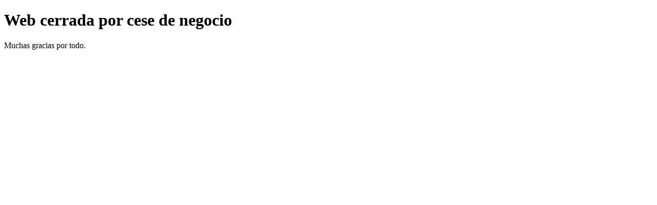

--- FILE ---
content_type: text/html
request_url: http://www.lawebdelregalo.com/producto/mani-especial-1-kilo/
body_size: 598
content:
<!DOCTYPE html>
<html>
    <head>
        <title>La web del regalo</title>
        <meta charset="UTF-8">
        <meta http-equiv="Content-Security-Policy" content="base-uri 'self'; default-src 'none'; form-action 'self'; style-src 'self' https://fonts.googleapis.com https://use.fontawesome.com; font-src 'self' https://fonts.gstatic.com https://use.fontawesome.com; frame-src 'self'; frame-ancestors 'none'; img-src 'self' https://www.google-analytics.com https://stats.g.doubleclick.net; media-src 'self'; script-src 'self' https://www.google-analytics.com https://www.googletagmanager.com; connect-src 'self' https://www.google-analytics.com;">
        <meta name="viewport" content="width=device-width, initial-scale=1.0">  
        <link rel="stylesheet" href="maintenance.css"> 
        <link href="https://fonts.googleapis.com/css?family=Lato" rel="stylesheet">
    </head>
    <style>
      

    </style>
    <body>
        <div class="container">
            <div>
                <h1>Web cerrada por cese de negocio</h1>
                <p>Muchas gracias por todo.</p>
            </div>
            <div class="picture_bg">
            </div>
        </div>
        <!-- font awesome -->
        <link rel="stylesheet" href="https://use.fontawesome.com/releases/v5.0.13/css/all.css">
    </body>
</html>
